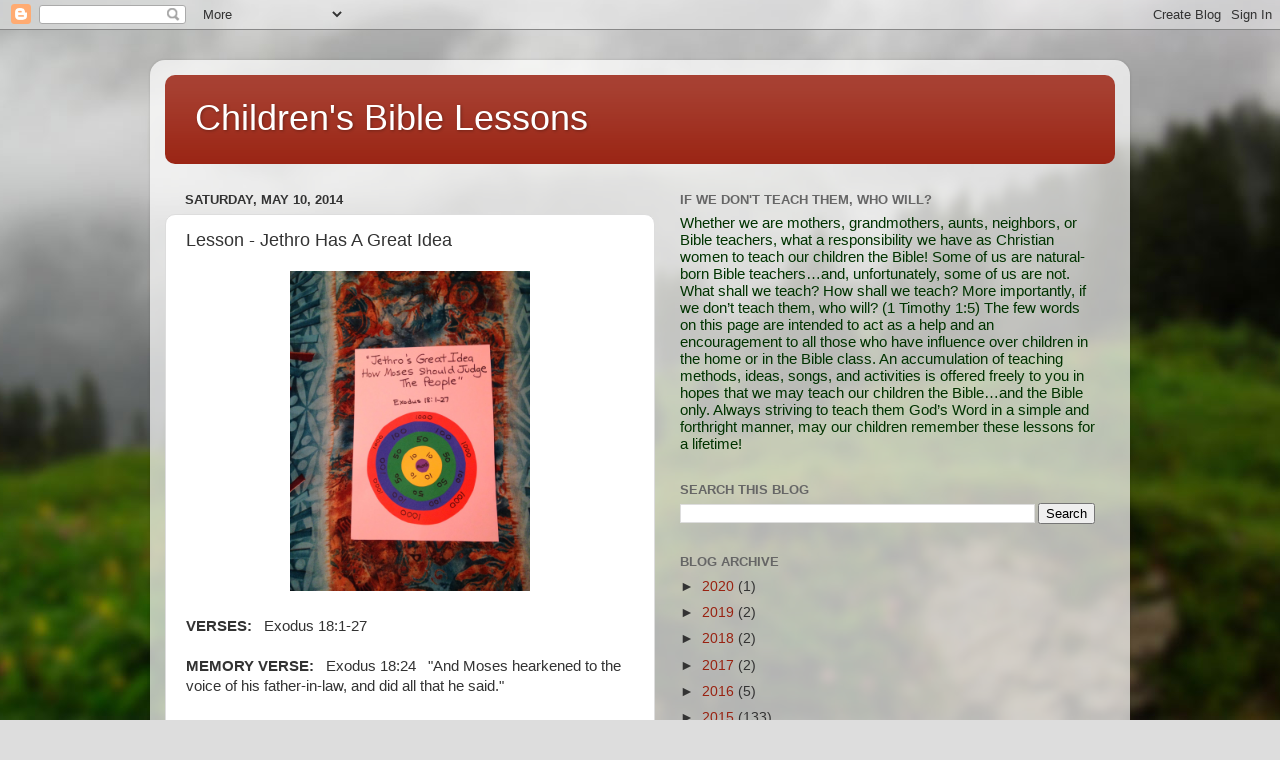

--- FILE ---
content_type: text/html; charset=UTF-8
request_url: http://childrensbiblelessons.blogspot.com/2014/05/jethro-has-great-idea.html
body_size: 15777
content:
<!DOCTYPE html>
<html class='v2' dir='ltr' lang='en'>
<head>
<link href='https://www.blogger.com/static/v1/widgets/335934321-css_bundle_v2.css' rel='stylesheet' type='text/css'/>
<meta content='width=1100' name='viewport'/>
<meta content='text/html; charset=UTF-8' http-equiv='Content-Type'/>
<meta content='blogger' name='generator'/>
<link href='http://childrensbiblelessons.blogspot.com/favicon.ico' rel='icon' type='image/x-icon'/>
<link href='http://childrensbiblelessons.blogspot.com/2014/05/jethro-has-great-idea.html' rel='canonical'/>
<link rel="alternate" type="application/atom+xml" title="Children&#39;s Bible Lessons - Atom" href="http://childrensbiblelessons.blogspot.com/feeds/posts/default" />
<link rel="alternate" type="application/rss+xml" title="Children&#39;s Bible Lessons - RSS" href="http://childrensbiblelessons.blogspot.com/feeds/posts/default?alt=rss" />
<link rel="service.post" type="application/atom+xml" title="Children&#39;s Bible Lessons - Atom" href="https://www.blogger.com/feeds/2206273492639615913/posts/default" />

<link rel="alternate" type="application/atom+xml" title="Children&#39;s Bible Lessons - Atom" href="http://childrensbiblelessons.blogspot.com/feeds/4394987638479554932/comments/default" />
<!--Can't find substitution for tag [blog.ieCssRetrofitLinks]-->
<link href='https://blogger.googleusercontent.com/img/b/R29vZ2xl/AVvXsEjQ7JA7SR8K0LAJj1oDZPgnCLkAqlxSXaXhdAxl5rgjs3kVZOI80onIRQM-ykHpJvhBI216rYpd2379g49q8rU8y3tcLImx-a25aKno9SHZ_yxLf_Alufu8cySnsxpPnW7rAKzHFFKXBXU/s1600/target+1.jpg' rel='image_src'/>
<meta content='http://childrensbiblelessons.blogspot.com/2014/05/jethro-has-great-idea.html' property='og:url'/>
<meta content='Lesson - Jethro Has A Great Idea' property='og:title'/>
<meta content='   VERSES:   Exodus 18:1-27   MEMORY VERSE:   Exodus 18:24   &quot;And Moses hearkened to the voice of his father-in-law, and did all that he sai...' property='og:description'/>
<meta content='https://blogger.googleusercontent.com/img/b/R29vZ2xl/AVvXsEjQ7JA7SR8K0LAJj1oDZPgnCLkAqlxSXaXhdAxl5rgjs3kVZOI80onIRQM-ykHpJvhBI216rYpd2379g49q8rU8y3tcLImx-a25aKno9SHZ_yxLf_Alufu8cySnsxpPnW7rAKzHFFKXBXU/w1200-h630-p-k-no-nu/target+1.jpg' property='og:image'/>
<title>Children's Bible Lessons: Lesson - Jethro Has A Great Idea</title>
<style id='page-skin-1' type='text/css'><!--
/*-----------------------------------------------
Blogger Template Style
Name:     Picture Window
Designer: Blogger
URL:      www.blogger.com
----------------------------------------------- */
/* Content
----------------------------------------------- */
body {
font: normal normal 15px Arial, Tahoma, Helvetica, FreeSans, sans-serif;
color: #333333;
background: #dddddd url(//themes.googleusercontent.com/image?id=1fupio4xM9eVxyr-k5QC5RiCJlYR35r9dXsp63RKsKt64v33poi2MvnjkX_1MULBY8BsT) repeat-x fixed bottom center;
}
html body .region-inner {
min-width: 0;
max-width: 100%;
width: auto;
}
.content-outer {
font-size: 90%;
}
a:link {
text-decoration:none;
color: #992211;
}
a:visited {
text-decoration:none;
color: #771100;
}
a:hover {
text-decoration:underline;
color: #cc4411;
}
.content-outer {
background: transparent url(//www.blogblog.com/1kt/transparent/white80.png) repeat scroll top left;
-moz-border-radius: 15px;
-webkit-border-radius: 15px;
-goog-ms-border-radius: 15px;
border-radius: 15px;
-moz-box-shadow: 0 0 3px rgba(0, 0, 0, .15);
-webkit-box-shadow: 0 0 3px rgba(0, 0, 0, .15);
-goog-ms-box-shadow: 0 0 3px rgba(0, 0, 0, .15);
box-shadow: 0 0 3px rgba(0, 0, 0, .15);
margin: 30px auto;
}
.content-inner {
padding: 15px;
}
/* Header
----------------------------------------------- */
.header-outer {
background: #992211 url(//www.blogblog.com/1kt/transparent/header_gradient_shade.png) repeat-x scroll top left;
_background-image: none;
color: #ffffff;
-moz-border-radius: 10px;
-webkit-border-radius: 10px;
-goog-ms-border-radius: 10px;
border-radius: 10px;
}
.Header img, .Header #header-inner {
-moz-border-radius: 10px;
-webkit-border-radius: 10px;
-goog-ms-border-radius: 10px;
border-radius: 10px;
}
.header-inner .Header .titlewrapper,
.header-inner .Header .descriptionwrapper {
padding-left: 30px;
padding-right: 30px;
}
.Header h1 {
font: normal normal 36px Arial, Tahoma, Helvetica, FreeSans, sans-serif;
text-shadow: 1px 1px 3px rgba(0, 0, 0, 0.3);
}
.Header h1 a {
color: #ffffff;
}
.Header .description {
font-size: 130%;
}
/* Tabs
----------------------------------------------- */
.tabs-inner {
margin: .5em 0 0;
padding: 0;
}
.tabs-inner .section {
margin: 0;
}
.tabs-inner .widget ul {
padding: 0;
background: #f5f5f5 url(//www.blogblog.com/1kt/transparent/tabs_gradient_shade.png) repeat scroll bottom;
-moz-border-radius: 10px;
-webkit-border-radius: 10px;
-goog-ms-border-radius: 10px;
border-radius: 10px;
}
.tabs-inner .widget li {
border: none;
}
.tabs-inner .widget li a {
display: inline-block;
padding: .5em 1em;
margin-right: 0;
color: #992211;
font: normal normal 15px Arial, Tahoma, Helvetica, FreeSans, sans-serif;
-moz-border-radius: 0 0 0 0;
-webkit-border-top-left-radius: 0;
-webkit-border-top-right-radius: 0;
-goog-ms-border-radius: 0 0 0 0;
border-radius: 0 0 0 0;
background: transparent none no-repeat scroll top left;
border-right: 1px solid #cccccc;
}
.tabs-inner .widget li:first-child a {
padding-left: 1.25em;
-moz-border-radius-topleft: 10px;
-moz-border-radius-bottomleft: 10px;
-webkit-border-top-left-radius: 10px;
-webkit-border-bottom-left-radius: 10px;
-goog-ms-border-top-left-radius: 10px;
-goog-ms-border-bottom-left-radius: 10px;
border-top-left-radius: 10px;
border-bottom-left-radius: 10px;
}
.tabs-inner .widget li.selected a,
.tabs-inner .widget li a:hover {
position: relative;
z-index: 1;
background: #ffffff url(//www.blogblog.com/1kt/transparent/tabs_gradient_shade.png) repeat scroll bottom;
color: #000000;
-moz-box-shadow: 0 0 0 rgba(0, 0, 0, .15);
-webkit-box-shadow: 0 0 0 rgba(0, 0, 0, .15);
-goog-ms-box-shadow: 0 0 0 rgba(0, 0, 0, .15);
box-shadow: 0 0 0 rgba(0, 0, 0, .15);
}
/* Headings
----------------------------------------------- */
h2 {
font: bold normal 13px Arial, Tahoma, Helvetica, FreeSans, sans-serif;
text-transform: uppercase;
color: #666666;
margin: .5em 0;
}
/* Main
----------------------------------------------- */
.main-outer {
background: transparent none repeat scroll top center;
-moz-border-radius: 0 0 0 0;
-webkit-border-top-left-radius: 0;
-webkit-border-top-right-radius: 0;
-webkit-border-bottom-left-radius: 0;
-webkit-border-bottom-right-radius: 0;
-goog-ms-border-radius: 0 0 0 0;
border-radius: 0 0 0 0;
-moz-box-shadow: 0 0 0 rgba(0, 0, 0, .15);
-webkit-box-shadow: 0 0 0 rgba(0, 0, 0, .15);
-goog-ms-box-shadow: 0 0 0 rgba(0, 0, 0, .15);
box-shadow: 0 0 0 rgba(0, 0, 0, .15);
}
.main-inner {
padding: 15px 5px 20px;
}
.main-inner .column-center-inner {
padding: 0 0;
}
.main-inner .column-left-inner {
padding-left: 0;
}
.main-inner .column-right-inner {
padding-right: 0;
}
/* Posts
----------------------------------------------- */
h3.post-title {
margin: 0;
font: normal normal 18px Arial, Tahoma, Helvetica, FreeSans, sans-serif;
}
.comments h4 {
margin: 1em 0 0;
font: normal normal 18px Arial, Tahoma, Helvetica, FreeSans, sans-serif;
}
.date-header span {
color: #333333;
}
.post-outer {
background-color: #ffffff;
border: solid 1px #dddddd;
-moz-border-radius: 10px;
-webkit-border-radius: 10px;
border-radius: 10px;
-goog-ms-border-radius: 10px;
padding: 15px 20px;
margin: 0 -20px 20px;
}
.post-body {
line-height: 1.4;
font-size: 110%;
position: relative;
}
.post-header {
margin: 0 0 1.5em;
color: #999999;
line-height: 1.6;
}
.post-footer {
margin: .5em 0 0;
color: #999999;
line-height: 1.6;
}
#blog-pager {
font-size: 140%
}
#comments .comment-author {
padding-top: 1.5em;
border-top: dashed 1px #ccc;
border-top: dashed 1px rgba(128, 128, 128, .5);
background-position: 0 1.5em;
}
#comments .comment-author:first-child {
padding-top: 0;
border-top: none;
}
.avatar-image-container {
margin: .2em 0 0;
}
/* Comments
----------------------------------------------- */
.comments .comments-content .icon.blog-author {
background-repeat: no-repeat;
background-image: url([data-uri]);
}
.comments .comments-content .loadmore a {
border-top: 1px solid #cc4411;
border-bottom: 1px solid #cc4411;
}
.comments .continue {
border-top: 2px solid #cc4411;
}
/* Widgets
----------------------------------------------- */
.widget ul, .widget #ArchiveList ul.flat {
padding: 0;
list-style: none;
}
.widget ul li, .widget #ArchiveList ul.flat li {
border-top: dashed 1px #ccc;
border-top: dashed 1px rgba(128, 128, 128, .5);
}
.widget ul li:first-child, .widget #ArchiveList ul.flat li:first-child {
border-top: none;
}
.widget .post-body ul {
list-style: disc;
}
.widget .post-body ul li {
border: none;
}
/* Footer
----------------------------------------------- */
.footer-outer {
color:#eeeeee;
background: transparent url(https://resources.blogblog.com/blogblog/data/1kt/transparent/black50.png) repeat scroll top left;
-moz-border-radius: 10px 10px 10px 10px;
-webkit-border-top-left-radius: 10px;
-webkit-border-top-right-radius: 10px;
-webkit-border-bottom-left-radius: 10px;
-webkit-border-bottom-right-radius: 10px;
-goog-ms-border-radius: 10px 10px 10px 10px;
border-radius: 10px 10px 10px 10px;
-moz-box-shadow: 0 0 0 rgba(0, 0, 0, .15);
-webkit-box-shadow: 0 0 0 rgba(0, 0, 0, .15);
-goog-ms-box-shadow: 0 0 0 rgba(0, 0, 0, .15);
box-shadow: 0 0 0 rgba(0, 0, 0, .15);
}
.footer-inner {
padding: 10px 5px 20px;
}
.footer-outer a {
color: #ffffdd;
}
.footer-outer a:visited {
color: #cccc99;
}
.footer-outer a:hover {
color: #ffffff;
}
.footer-outer .widget h2 {
color: #bbbbbb;
}
/* Mobile
----------------------------------------------- */
html body.mobile {
height: auto;
}
html body.mobile {
min-height: 480px;
background-size: 100% auto;
}
.mobile .body-fauxcolumn-outer {
background: transparent none repeat scroll top left;
}
html .mobile .mobile-date-outer, html .mobile .blog-pager {
border-bottom: none;
background: transparent none repeat scroll top center;
margin-bottom: 10px;
}
.mobile .date-outer {
background: transparent none repeat scroll top center;
}
.mobile .header-outer, .mobile .main-outer,
.mobile .post-outer, .mobile .footer-outer {
-moz-border-radius: 0;
-webkit-border-radius: 0;
-goog-ms-border-radius: 0;
border-radius: 0;
}
.mobile .content-outer,
.mobile .main-outer,
.mobile .post-outer {
background: inherit;
border: none;
}
.mobile .content-outer {
font-size: 100%;
}
.mobile-link-button {
background-color: #992211;
}
.mobile-link-button a:link, .mobile-link-button a:visited {
color: #ffffff;
}
.mobile-index-contents {
color: #333333;
}
.mobile .tabs-inner .PageList .widget-content {
background: #ffffff url(//www.blogblog.com/1kt/transparent/tabs_gradient_shade.png) repeat scroll bottom;
color: #000000;
}
.mobile .tabs-inner .PageList .widget-content .pagelist-arrow {
border-left: 1px solid #cccccc;
}

--></style>
<style id='template-skin-1' type='text/css'><!--
body {
min-width: 980px;
}
.content-outer, .content-fauxcolumn-outer, .region-inner {
min-width: 980px;
max-width: 980px;
_width: 980px;
}
.main-inner .columns {
padding-left: 0;
padding-right: 460px;
}
.main-inner .fauxcolumn-center-outer {
left: 0;
right: 460px;
/* IE6 does not respect left and right together */
_width: expression(this.parentNode.offsetWidth -
parseInt("0") -
parseInt("460px") + 'px');
}
.main-inner .fauxcolumn-left-outer {
width: 0;
}
.main-inner .fauxcolumn-right-outer {
width: 460px;
}
.main-inner .column-left-outer {
width: 0;
right: 100%;
margin-left: -0;
}
.main-inner .column-right-outer {
width: 460px;
margin-right: -460px;
}
#layout {
min-width: 0;
}
#layout .content-outer {
min-width: 0;
width: 800px;
}
#layout .region-inner {
min-width: 0;
width: auto;
}
body#layout div.add_widget {
padding: 8px;
}
body#layout div.add_widget a {
margin-left: 32px;
}
--></style>
<style>
    body {background-image:url(\/\/themes.googleusercontent.com\/image?id=1fupio4xM9eVxyr-k5QC5RiCJlYR35r9dXsp63RKsKt64v33poi2MvnjkX_1MULBY8BsT);}
    
@media (max-width: 200px) { body {background-image:url(\/\/themes.googleusercontent.com\/image?id=1fupio4xM9eVxyr-k5QC5RiCJlYR35r9dXsp63RKsKt64v33poi2MvnjkX_1MULBY8BsT&options=w200);}}
@media (max-width: 400px) and (min-width: 201px) { body {background-image:url(\/\/themes.googleusercontent.com\/image?id=1fupio4xM9eVxyr-k5QC5RiCJlYR35r9dXsp63RKsKt64v33poi2MvnjkX_1MULBY8BsT&options=w400);}}
@media (max-width: 800px) and (min-width: 401px) { body {background-image:url(\/\/themes.googleusercontent.com\/image?id=1fupio4xM9eVxyr-k5QC5RiCJlYR35r9dXsp63RKsKt64v33poi2MvnjkX_1MULBY8BsT&options=w800);}}
@media (max-width: 1200px) and (min-width: 801px) { body {background-image:url(\/\/themes.googleusercontent.com\/image?id=1fupio4xM9eVxyr-k5QC5RiCJlYR35r9dXsp63RKsKt64v33poi2MvnjkX_1MULBY8BsT&options=w1200);}}
/* Last tag covers anything over one higher than the previous max-size cap. */
@media (min-width: 1201px) { body {background-image:url(\/\/themes.googleusercontent.com\/image?id=1fupio4xM9eVxyr-k5QC5RiCJlYR35r9dXsp63RKsKt64v33poi2MvnjkX_1MULBY8BsT&options=w1600);}}
  </style>
<link href='https://www.blogger.com/dyn-css/authorization.css?targetBlogID=2206273492639615913&amp;zx=a2413110-3399-428f-bb1a-476d2d24fac4' media='none' onload='if(media!=&#39;all&#39;)media=&#39;all&#39;' rel='stylesheet'/><noscript><link href='https://www.blogger.com/dyn-css/authorization.css?targetBlogID=2206273492639615913&amp;zx=a2413110-3399-428f-bb1a-476d2d24fac4' rel='stylesheet'/></noscript>
<meta name='google-adsense-platform-account' content='ca-host-pub-1556223355139109'/>
<meta name='google-adsense-platform-domain' content='blogspot.com'/>

<!-- data-ad-client=ca-pub-8997932905960250 -->

</head>
<body class='loading variant-shade'>
<div class='navbar section' id='navbar' name='Navbar'><div class='widget Navbar' data-version='1' id='Navbar1'><script type="text/javascript">
    function setAttributeOnload(object, attribute, val) {
      if(window.addEventListener) {
        window.addEventListener('load',
          function(){ object[attribute] = val; }, false);
      } else {
        window.attachEvent('onload', function(){ object[attribute] = val; });
      }
    }
  </script>
<div id="navbar-iframe-container"></div>
<script type="text/javascript" src="https://apis.google.com/js/platform.js"></script>
<script type="text/javascript">
      gapi.load("gapi.iframes:gapi.iframes.style.bubble", function() {
        if (gapi.iframes && gapi.iframes.getContext) {
          gapi.iframes.getContext().openChild({
              url: 'https://www.blogger.com/navbar/2206273492639615913?po\x3d4394987638479554932\x26origin\x3dhttp://childrensbiblelessons.blogspot.com',
              where: document.getElementById("navbar-iframe-container"),
              id: "navbar-iframe"
          });
        }
      });
    </script><script type="text/javascript">
(function() {
var script = document.createElement('script');
script.type = 'text/javascript';
script.src = '//pagead2.googlesyndication.com/pagead/js/google_top_exp.js';
var head = document.getElementsByTagName('head')[0];
if (head) {
head.appendChild(script);
}})();
</script>
</div></div>
<div class='body-fauxcolumns'>
<div class='fauxcolumn-outer body-fauxcolumn-outer'>
<div class='cap-top'>
<div class='cap-left'></div>
<div class='cap-right'></div>
</div>
<div class='fauxborder-left'>
<div class='fauxborder-right'></div>
<div class='fauxcolumn-inner'>
</div>
</div>
<div class='cap-bottom'>
<div class='cap-left'></div>
<div class='cap-right'></div>
</div>
</div>
</div>
<div class='content'>
<div class='content-fauxcolumns'>
<div class='fauxcolumn-outer content-fauxcolumn-outer'>
<div class='cap-top'>
<div class='cap-left'></div>
<div class='cap-right'></div>
</div>
<div class='fauxborder-left'>
<div class='fauxborder-right'></div>
<div class='fauxcolumn-inner'>
</div>
</div>
<div class='cap-bottom'>
<div class='cap-left'></div>
<div class='cap-right'></div>
</div>
</div>
</div>
<div class='content-outer'>
<div class='content-cap-top cap-top'>
<div class='cap-left'></div>
<div class='cap-right'></div>
</div>
<div class='fauxborder-left content-fauxborder-left'>
<div class='fauxborder-right content-fauxborder-right'></div>
<div class='content-inner'>
<header>
<div class='header-outer'>
<div class='header-cap-top cap-top'>
<div class='cap-left'></div>
<div class='cap-right'></div>
</div>
<div class='fauxborder-left header-fauxborder-left'>
<div class='fauxborder-right header-fauxborder-right'></div>
<div class='region-inner header-inner'>
<div class='header section' id='header' name='Header'><div class='widget Header' data-version='1' id='Header1'>
<div id='header-inner'>
<div class='titlewrapper'>
<h1 class='title'>
<a href='http://childrensbiblelessons.blogspot.com/'>
Children's Bible Lessons
</a>
</h1>
</div>
<div class='descriptionwrapper'>
<p class='description'><span>
</span></p>
</div>
</div>
</div></div>
</div>
</div>
<div class='header-cap-bottom cap-bottom'>
<div class='cap-left'></div>
<div class='cap-right'></div>
</div>
</div>
</header>
<div class='tabs-outer'>
<div class='tabs-cap-top cap-top'>
<div class='cap-left'></div>
<div class='cap-right'></div>
</div>
<div class='fauxborder-left tabs-fauxborder-left'>
<div class='fauxborder-right tabs-fauxborder-right'></div>
<div class='region-inner tabs-inner'>
<div class='tabs no-items section' id='crosscol' name='Cross-Column'></div>
<div class='tabs no-items section' id='crosscol-overflow' name='Cross-Column 2'></div>
</div>
</div>
<div class='tabs-cap-bottom cap-bottom'>
<div class='cap-left'></div>
<div class='cap-right'></div>
</div>
</div>
<div class='main-outer'>
<div class='main-cap-top cap-top'>
<div class='cap-left'></div>
<div class='cap-right'></div>
</div>
<div class='fauxborder-left main-fauxborder-left'>
<div class='fauxborder-right main-fauxborder-right'></div>
<div class='region-inner main-inner'>
<div class='columns fauxcolumns'>
<div class='fauxcolumn-outer fauxcolumn-center-outer'>
<div class='cap-top'>
<div class='cap-left'></div>
<div class='cap-right'></div>
</div>
<div class='fauxborder-left'>
<div class='fauxborder-right'></div>
<div class='fauxcolumn-inner'>
</div>
</div>
<div class='cap-bottom'>
<div class='cap-left'></div>
<div class='cap-right'></div>
</div>
</div>
<div class='fauxcolumn-outer fauxcolumn-left-outer'>
<div class='cap-top'>
<div class='cap-left'></div>
<div class='cap-right'></div>
</div>
<div class='fauxborder-left'>
<div class='fauxborder-right'></div>
<div class='fauxcolumn-inner'>
</div>
</div>
<div class='cap-bottom'>
<div class='cap-left'></div>
<div class='cap-right'></div>
</div>
</div>
<div class='fauxcolumn-outer fauxcolumn-right-outer'>
<div class='cap-top'>
<div class='cap-left'></div>
<div class='cap-right'></div>
</div>
<div class='fauxborder-left'>
<div class='fauxborder-right'></div>
<div class='fauxcolumn-inner'>
</div>
</div>
<div class='cap-bottom'>
<div class='cap-left'></div>
<div class='cap-right'></div>
</div>
</div>
<!-- corrects IE6 width calculation -->
<div class='columns-inner'>
<div class='column-center-outer'>
<div class='column-center-inner'>
<div class='main section' id='main' name='Main'><div class='widget Blog' data-version='1' id='Blog1'>
<div class='blog-posts hfeed'>

          <div class="date-outer">
        
<h2 class='date-header'><span>Saturday, May 10, 2014</span></h2>

          <div class="date-posts">
        
<div class='post-outer'>
<div class='post hentry uncustomized-post-template' itemprop='blogPost' itemscope='itemscope' itemtype='http://schema.org/BlogPosting'>
<meta content='https://blogger.googleusercontent.com/img/b/R29vZ2xl/AVvXsEjQ7JA7SR8K0LAJj1oDZPgnCLkAqlxSXaXhdAxl5rgjs3kVZOI80onIRQM-ykHpJvhBI216rYpd2379g49q8rU8y3tcLImx-a25aKno9SHZ_yxLf_Alufu8cySnsxpPnW7rAKzHFFKXBXU/s1600/target+1.jpg' itemprop='image_url'/>
<meta content='2206273492639615913' itemprop='blogId'/>
<meta content='4394987638479554932' itemprop='postId'/>
<a name='4394987638479554932'></a>
<h3 class='post-title entry-title' itemprop='name'>
Lesson - Jethro Has A Great Idea
</h3>
<div class='post-header'>
<div class='post-header-line-1'></div>
</div>
<div class='post-body entry-content' id='post-body-4394987638479554932' itemprop='description articleBody'>
<div class="separator" style="clear: both; text-align: center;">
<a href="https://blogger.googleusercontent.com/img/b/R29vZ2xl/AVvXsEjQ7JA7SR8K0LAJj1oDZPgnCLkAqlxSXaXhdAxl5rgjs3kVZOI80onIRQM-ykHpJvhBI216rYpd2379g49q8rU8y3tcLImx-a25aKno9SHZ_yxLf_Alufu8cySnsxpPnW7rAKzHFFKXBXU/s1600/target+1.jpg" imageanchor="1" style="margin-left: 1em; margin-right: 1em;"><img border="0" height="320" src="https://blogger.googleusercontent.com/img/b/R29vZ2xl/AVvXsEjQ7JA7SR8K0LAJj1oDZPgnCLkAqlxSXaXhdAxl5rgjs3kVZOI80onIRQM-ykHpJvhBI216rYpd2379g49q8rU8y3tcLImx-a25aKno9SHZ_yxLf_Alufu8cySnsxpPnW7rAKzHFFKXBXU/s1600/target+1.jpg" width="240" /></a></div>
<br />
<span style="font-family: Arial, Helvetica, sans-serif;"><b>VERSES: &nbsp; </b>Exodus 18:1-27</span><br />
<span style="font-family: Arial, Helvetica, sans-serif;"><b><br /></b></span>
<span style="font-family: Arial, Helvetica, sans-serif;"><b>MEMORY VERSE: &nbsp; </b>Exodus 18:24 &nbsp; "And Moses hearkened to the voice of his father-in-law, and did all that he said."</span><br />
<span style="font-family: Arial, Helvetica, sans-serif;"><b><br /></b></span>
<span style="font-family: Arial, Helvetica, sans-serif;"><b>BOOK TO REMEMBER: &nbsp; </b>Review all 39 books of the Old testament until everyone knows them. Reviewing is a good way of remembering.</span><br />
<span style="font-family: Arial, Helvetica, sans-serif;"><b><br /></b></span>
<span style="font-family: Arial, Helvetica, sans-serif;"><b>PRAYER:</b>&nbsp; &nbsp;Thank God for our families and the help that they give us.</span><br />
<span style="font-family: Arial, Helvetica, sans-serif;"><b><br /></b></span>
<span style="font-family: Arial, Helvetica, sans-serif;"><b>SPECIAL SONG: &nbsp; </b>Jesus Loves Me (see <i>February - Songs We Sing In Bible Class #2</i> on this blog).</span><br />
<span style="font-family: Arial, Helvetica, sans-serif;"><b><br /></b></span>
<span style="font-family: Arial, Helvetica, sans-serif;"><b>VISUAL AID: &nbsp; </b>Bible map and&nbsp;TV Box (see <i>February - Visual Aid #1 </i>on this blog for instructions).</span><br />
<span style="font-family: Arial, Helvetica, sans-serif;"><b><br /></b></span>
<span style="font-family: Arial, Helvetica, sans-serif;"><b>LESSON POINTS:</b></span><br />
<ul>
<li><span style="font-family: Arial, Helvetica, sans-serif;">Remember when Moses ran away to Midian after he had killed the Egyptian who was hurting one of God's people? He had run south towards this area right here on the map. (Point to area). He had found a job taking care of sheep for a man who was a priest named Jethro. Moses had married one of Jethro's daughters named Zipporah and they had two sons named Gershom and Eliezer. Moses had sent his wife and two children back to Jethro for a time and Jethro had heard about all the good things that God had done for Moses and for Israel and how the LORD had delivered Israel from the hands of Pharaoh.&nbsp;</span></li>
<li><span style="font-family: Arial, Helvetica, sans-serif;">Jethro had sent word to Moses telling him that he, Zipporah, Gershom and Eliezer were going to come for a visit and had camped at the mountain of God. When Moses heard that, he went out to meet his father-in-law, he was happy to see him and took him back to his tent and told him all that God had done to Pharaoh and the Egyptians and everything that had happened to them. Jethro was happy for everything good that had come to the Israelites and said that now he knew that the LORD God was greater than all the little gods. So Jethro offered a burnt offering to God. Afterwards, Aaron and all the elders or leaders of the people went to eat a meal with Moses and Jethro.</span></li>
<li><span style="font-family: Arial, Helvetica, sans-serif;">The next day, the children of Israel came to Moses with questions and problems and, like he had been doing, Moses helped the people all day from morning to evening.Iin fact, there was always a long line of people needing Moses' help with their problems. Jethro watched and saw what Moses was doing all day and asked him why Moses sat all by himself while the people waited to talk to him. Moses said that the people come to me to ask an answer from God when they have a problem and I make them know the commandments of the LORD.</span></li>
<li><span style="font-family: Arial, Helvetica, sans-serif;">Jethro suggested that the way Moses was judging the people was not a good way. He said that Moses would wear himself out, that it was too much for him, and he couldn't do it alone. He told Moses to listen to him and God would be with him. Jethro went on to say that Moses should tell God their problems, but that he should teach the people the laws and commands of God and how they should walk and the work they should do. He said that Moses should search and find capable, trustworthy persons who respect God, men of truth and honesty. Jethro's idea was to set these men over different numbers of people in groups of 1000s, 100s, 50s and 10s. By teaching these men God's laws and setting them over groups of people, then only the bigger problems would be decided by Moses after he consulted God. This would be much easier on Moses.&nbsp;</span></li>
<li><span style="font-family: Arial, Helvetica, sans-serif;">Moses listened to all that his father-in-law, Jethro, had said and then Moses did what Jethro had said. Jethro's visit came to a close and &nbsp;he went back to his own home.</span></li>
</ul>
<div>
<span style="font-family: Arial, Helvetica, sans-serif;">"Older Student" Tips:</span></div>
<div>
<ul>
<li><span style="font-family: Arial, Helvetica, sans-serif;">Take a look at the distance from Rephidim and Mt. Horeb. Both places are fairly close to each other. Mt. Horeb is where &nbsp;is where the water came from the rock that Moses struck. Rephidim is where the Amalekites from last time fought the Israelites.&nbsp;</span></li>
<li><span style="font-family: Arial, Helvetica, sans-serif;">Why was Jethro's idea a good idea? It was easier on Moses' health and he would be judging the people from morning til evening every single day.</span></li>
</ul>
</div>
<div class="separator" style="clear: both; text-align: center;">
<a href="https://blogger.googleusercontent.com/img/b/R29vZ2xl/AVvXsEhe_D5lqqiak8IGihaiENWNlqmXfEtDAuOpiDJ8-zSe-z9zdkJm6ZLbO01276BpOKn709FWSnrkOfTFIN90eN-cYnSpIMSTydJnRAbmaY-dxl2ACEyjxm-QJg1lN9bJwMikSKv1u0dEf80/s1600/target+2.jpg" imageanchor="1" style="margin-left: 1em; margin-right: 1em;"><img border="0" height="320" src="https://blogger.googleusercontent.com/img/b/R29vZ2xl/AVvXsEhe_D5lqqiak8IGihaiENWNlqmXfEtDAuOpiDJ8-zSe-z9zdkJm6ZLbO01276BpOKn709FWSnrkOfTFIN90eN-cYnSpIMSTydJnRAbmaY-dxl2ACEyjxm-QJg1lN9bJwMikSKv1u0dEf80/s1600/target+2.jpg" width="240" /></a></div>
<span style="font-family: Arial, Helvetica, sans-serif;"><b>ACTIVITY: &nbsp; </b>1000's - 100's - 50's - 10's</span><br />
<span style="font-family: Arial, Helvetica, sans-serif;">Materials needed: &nbsp;On 9" x 12" piece of construction paper, five other smaller different colors of construction paper, stencils of different sized nestled circles, a pencil, scissors, and crayons.</span><br />
<br />
<ol>
<li><span style="font-family: Arial, Helvetica, sans-serif;">Pass out the piece of 9" x 12" paper. This is the background.</span></li>
<li><span style="font-family: Arial, Helvetica, sans-serif;">Turning the background portrait-style, leave a margin of 3 or 4 inches at the top of the paper before gluing the circles down. This will be where the title is written.</span></li>
<li><span style="font-family: Arial, Helvetica, sans-serif;">The students will trace five different sized circles that fit into each other. I went through my kitchen, found bowls and lids and traced each circle with a pencil on a different color of paper.</span></li>
<li><span style="font-family: Arial, Helvetica, sans-serif;">Cut out the circles.</span></li>
<li><span style="font-family: Arial, Helvetica, sans-serif;">Glue the circles onto the background, beginning with the largest circle.</span></li>
<li><span style="font-family: Arial, Helvetica, sans-serif;">Write "1000" around the largest circle. (I used orange.)</span></li>
<li><span style="font-family: Arial, Helvetica, sans-serif;">Write "100" around the next smallest circle. (I used blue.)</span></li>
<li><span style="font-family: Arial, Helvetica, sans-serif;">Write "50" around the next smallest circle. (I used green.)</span></li>
<li><span style="font-family: Arial, Helvetica, sans-serif;">Write "10" around the next smallest circle. (I used green.)</span></li>
<li><span style="font-family: Arial, Helvetica, sans-serif;">Write "Moses" on the smallest circle. (I used purple.)</span></li>
<li><span style="font-family: Arial, Helvetica, sans-serif;">Write "Jethro's Great Idea How Moses should Judge The People" and "Exodus 18:1-27" at the top of the paper.</span></li>
<li><span style="font-family: Arial, Helvetica, sans-serif;">The circles represent the number of people that were judged by a capable man. Moses was in the center because he judged the more difficult problems of the people.</span></li>
</ol>
<div style='clear: both;'></div>
</div>
<div class='post-footer'>
<div class='post-footer-line post-footer-line-1'>
<span class='post-author vcard'>
Posted by
<span class='fn' itemprop='author' itemscope='itemscope' itemtype='http://schema.org/Person'>
<meta content='https://www.blogger.com/profile/12593113287668112108' itemprop='url'/>
<a class='g-profile' href='https://www.blogger.com/profile/12593113287668112108' rel='author' title='author profile'>
<span itemprop='name'>R Wooten</span>
</a>
</span>
</span>
<span class='post-timestamp'>
at
<meta content='http://childrensbiblelessons.blogspot.com/2014/05/jethro-has-great-idea.html' itemprop='url'/>
<a class='timestamp-link' href='http://childrensbiblelessons.blogspot.com/2014/05/jethro-has-great-idea.html' rel='bookmark' title='permanent link'><abbr class='published' itemprop='datePublished' title='2014-05-10T06:23:00-07:00'>6:23&#8239;AM</abbr></a>
</span>
<span class='post-comment-link'>
</span>
<span class='post-icons'>
<span class='item-control blog-admin pid-101820081'>
<a href='https://www.blogger.com/post-edit.g?blogID=2206273492639615913&postID=4394987638479554932&from=pencil' title='Edit Post'>
<img alt='' class='icon-action' height='18' src='https://resources.blogblog.com/img/icon18_edit_allbkg.gif' width='18'/>
</a>
</span>
</span>
<div class='post-share-buttons goog-inline-block'>
<a class='goog-inline-block share-button sb-email' href='https://www.blogger.com/share-post.g?blogID=2206273492639615913&postID=4394987638479554932&target=email' target='_blank' title='Email This'><span class='share-button-link-text'>Email This</span></a><a class='goog-inline-block share-button sb-blog' href='https://www.blogger.com/share-post.g?blogID=2206273492639615913&postID=4394987638479554932&target=blog' onclick='window.open(this.href, "_blank", "height=270,width=475"); return false;' target='_blank' title='BlogThis!'><span class='share-button-link-text'>BlogThis!</span></a><a class='goog-inline-block share-button sb-twitter' href='https://www.blogger.com/share-post.g?blogID=2206273492639615913&postID=4394987638479554932&target=twitter' target='_blank' title='Share to X'><span class='share-button-link-text'>Share to X</span></a><a class='goog-inline-block share-button sb-facebook' href='https://www.blogger.com/share-post.g?blogID=2206273492639615913&postID=4394987638479554932&target=facebook' onclick='window.open(this.href, "_blank", "height=430,width=640"); return false;' target='_blank' title='Share to Facebook'><span class='share-button-link-text'>Share to Facebook</span></a><a class='goog-inline-block share-button sb-pinterest' href='https://www.blogger.com/share-post.g?blogID=2206273492639615913&postID=4394987638479554932&target=pinterest' target='_blank' title='Share to Pinterest'><span class='share-button-link-text'>Share to Pinterest</span></a>
</div>
</div>
<div class='post-footer-line post-footer-line-2'>
<span class='post-labels'>
</span>
</div>
<div class='post-footer-line post-footer-line-3'>
<span class='post-location'>
</span>
</div>
</div>
</div>
<div class='comments' id='comments'>
<a name='comments'></a>
</div>
</div>

        </div></div>
      
</div>
<div class='blog-pager' id='blog-pager'>
<span id='blog-pager-newer-link'>
<a class='blog-pager-newer-link' href='http://childrensbiblelessons.blogspot.com/2014/05/words-of-encouragement-along-way-3.html' id='Blog1_blog-pager-newer-link' title='Newer Post'>Newer Post</a>
</span>
<span id='blog-pager-older-link'>
<a class='blog-pager-older-link' href='http://childrensbiblelessons.blogspot.com/2014/05/lesson-moses-heavy-hands.html' id='Blog1_blog-pager-older-link' title='Older Post'>Older Post</a>
</span>
<a class='home-link' href='http://childrensbiblelessons.blogspot.com/'>Home</a>
</div>
<div class='clear'></div>
<div class='post-feeds'>
</div>
</div></div>
</div>
</div>
<div class='column-left-outer'>
<div class='column-left-inner'>
<aside>
</aside>
</div>
</div>
<div class='column-right-outer'>
<div class='column-right-inner'>
<aside>
<div class='sidebar section' id='sidebar-right-1'><div class='widget Text' data-version='1' id='Text1'>
<h2 class='title'>If We Don't Teach Them, Who Will?</h2>
<div class='widget-content'>
<div style="LINE-HEIGHT: normal;font-size:15px;color:#333333;" class="MsoBodyText"  ><span style="color:#003300;"><span style="font-family:Arial, Helvetica, sans-serif;">Whether we are mothers, grandmothers, aunts, neighbors, or Bible teachers, what a responsibility we have as Christian women to teach our children the Bible! </span><span style="font-family:Arial, Helvetica, sans-serif;">Some of us are natural-born Bible teachers&#8230;</span><span style="font-family:Arial, Helvetica, sans-serif;">and, unfortunately, some of us are not. </span><span style="font-family:Arial, Helvetica, sans-serif;">What shall we teach? How shall we teach? </span><span style="font-family:Arial, Helvetica, sans-serif;">More importantly, if we don&#8217;t teach them, who will? (1 Timothy 1:5) </span><span style="LINE-HEIGHT: normal;font-family:Arial, Helvetica, sans-serif;font-size:100%;"  >The few words on this page are intended to act as a help and an encouragement to all those who have influence </span><span style="LINE-HEIGHT: normal;font-family:Arial, Helvetica, sans-serif;font-size:100%;"  >over children in the home or in the Bible class. </span><span style="LINE-HEIGHT: normal;font-family:Arial, Helvetica, sans-serif;font-size:100%;"  >An accumulation of teaching methods, ideas, songs, and activities is offered freely to you in hopes that we may teach our children the Bible&#8230;and the Bible only.</span><span style="LINE-HEIGHT: normal;font-family:Arial, Helvetica, sans-serif;font-size:100%;"  > </span><span style="LINE-HEIGHT: normal;font-family:Arial, Helvetica, sans-serif;font-size:100%;"  >Always striving to teach them God&#8217;s Word in a simple and forthright manner, may our children remember these lessons for a lifetime!</span></span></div>
</div>
<div class='clear'></div>
</div><div class='widget BlogSearch' data-version='1' id='BlogSearch1'>
<h2 class='title'>Search This Blog</h2>
<div class='widget-content'>
<div id='BlogSearch1_form'>
<form action='http://childrensbiblelessons.blogspot.com/search' class='gsc-search-box' target='_top'>
<table cellpadding='0' cellspacing='0' class='gsc-search-box'>
<tbody>
<tr>
<td class='gsc-input'>
<input autocomplete='off' class='gsc-input' name='q' size='10' title='search' type='text' value=''/>
</td>
<td class='gsc-search-button'>
<input class='gsc-search-button' title='search' type='submit' value='Search'/>
</td>
</tr>
</tbody>
</table>
</form>
</div>
</div>
<div class='clear'></div>
</div><div class='widget BlogArchive' data-version='1' id='BlogArchive1'>
<h2>Blog Archive</h2>
<div class='widget-content'>
<div id='ArchiveList'>
<div id='BlogArchive1_ArchiveList'>
<ul class='hierarchy'>
<li class='archivedate collapsed'>
<a class='toggle' href='javascript:void(0)'>
<span class='zippy'>

        &#9658;&#160;
      
</span>
</a>
<a class='post-count-link' href='http://childrensbiblelessons.blogspot.com/2020/'>
2020
</a>
<span class='post-count' dir='ltr'>(1)</span>
<ul class='hierarchy'>
<li class='archivedate collapsed'>
<a class='toggle' href='javascript:void(0)'>
<span class='zippy'>

        &#9658;&#160;
      
</span>
</a>
<a class='post-count-link' href='http://childrensbiblelessons.blogspot.com/2020/12/'>
December
</a>
<span class='post-count' dir='ltr'>(1)</span>
</li>
</ul>
</li>
</ul>
<ul class='hierarchy'>
<li class='archivedate collapsed'>
<a class='toggle' href='javascript:void(0)'>
<span class='zippy'>

        &#9658;&#160;
      
</span>
</a>
<a class='post-count-link' href='http://childrensbiblelessons.blogspot.com/2019/'>
2019
</a>
<span class='post-count' dir='ltr'>(2)</span>
<ul class='hierarchy'>
<li class='archivedate collapsed'>
<a class='toggle' href='javascript:void(0)'>
<span class='zippy'>

        &#9658;&#160;
      
</span>
</a>
<a class='post-count-link' href='http://childrensbiblelessons.blogspot.com/2019/01/'>
January
</a>
<span class='post-count' dir='ltr'>(2)</span>
</li>
</ul>
</li>
</ul>
<ul class='hierarchy'>
<li class='archivedate collapsed'>
<a class='toggle' href='javascript:void(0)'>
<span class='zippy'>

        &#9658;&#160;
      
</span>
</a>
<a class='post-count-link' href='http://childrensbiblelessons.blogspot.com/2018/'>
2018
</a>
<span class='post-count' dir='ltr'>(2)</span>
<ul class='hierarchy'>
<li class='archivedate collapsed'>
<a class='toggle' href='javascript:void(0)'>
<span class='zippy'>

        &#9658;&#160;
      
</span>
</a>
<a class='post-count-link' href='http://childrensbiblelessons.blogspot.com/2018/12/'>
December
</a>
<span class='post-count' dir='ltr'>(2)</span>
</li>
</ul>
</li>
</ul>
<ul class='hierarchy'>
<li class='archivedate collapsed'>
<a class='toggle' href='javascript:void(0)'>
<span class='zippy'>

        &#9658;&#160;
      
</span>
</a>
<a class='post-count-link' href='http://childrensbiblelessons.blogspot.com/2017/'>
2017
</a>
<span class='post-count' dir='ltr'>(2)</span>
<ul class='hierarchy'>
<li class='archivedate collapsed'>
<a class='toggle' href='javascript:void(0)'>
<span class='zippy'>

        &#9658;&#160;
      
</span>
</a>
<a class='post-count-link' href='http://childrensbiblelessons.blogspot.com/2017/04/'>
April
</a>
<span class='post-count' dir='ltr'>(1)</span>
</li>
</ul>
<ul class='hierarchy'>
<li class='archivedate collapsed'>
<a class='toggle' href='javascript:void(0)'>
<span class='zippy'>

        &#9658;&#160;
      
</span>
</a>
<a class='post-count-link' href='http://childrensbiblelessons.blogspot.com/2017/02/'>
February
</a>
<span class='post-count' dir='ltr'>(1)</span>
</li>
</ul>
</li>
</ul>
<ul class='hierarchy'>
<li class='archivedate collapsed'>
<a class='toggle' href='javascript:void(0)'>
<span class='zippy'>

        &#9658;&#160;
      
</span>
</a>
<a class='post-count-link' href='http://childrensbiblelessons.blogspot.com/2016/'>
2016
</a>
<span class='post-count' dir='ltr'>(5)</span>
<ul class='hierarchy'>
<li class='archivedate collapsed'>
<a class='toggle' href='javascript:void(0)'>
<span class='zippy'>

        &#9658;&#160;
      
</span>
</a>
<a class='post-count-link' href='http://childrensbiblelessons.blogspot.com/2016/05/'>
May
</a>
<span class='post-count' dir='ltr'>(1)</span>
</li>
</ul>
<ul class='hierarchy'>
<li class='archivedate collapsed'>
<a class='toggle' href='javascript:void(0)'>
<span class='zippy'>

        &#9658;&#160;
      
</span>
</a>
<a class='post-count-link' href='http://childrensbiblelessons.blogspot.com/2016/04/'>
April
</a>
<span class='post-count' dir='ltr'>(1)</span>
</li>
</ul>
<ul class='hierarchy'>
<li class='archivedate collapsed'>
<a class='toggle' href='javascript:void(0)'>
<span class='zippy'>

        &#9658;&#160;
      
</span>
</a>
<a class='post-count-link' href='http://childrensbiblelessons.blogspot.com/2016/02/'>
February
</a>
<span class='post-count' dir='ltr'>(1)</span>
</li>
</ul>
<ul class='hierarchy'>
<li class='archivedate collapsed'>
<a class='toggle' href='javascript:void(0)'>
<span class='zippy'>

        &#9658;&#160;
      
</span>
</a>
<a class='post-count-link' href='http://childrensbiblelessons.blogspot.com/2016/01/'>
January
</a>
<span class='post-count' dir='ltr'>(2)</span>
</li>
</ul>
</li>
</ul>
<ul class='hierarchy'>
<li class='archivedate collapsed'>
<a class='toggle' href='javascript:void(0)'>
<span class='zippy'>

        &#9658;&#160;
      
</span>
</a>
<a class='post-count-link' href='http://childrensbiblelessons.blogspot.com/2015/'>
2015
</a>
<span class='post-count' dir='ltr'>(133)</span>
<ul class='hierarchy'>
<li class='archivedate collapsed'>
<a class='toggle' href='javascript:void(0)'>
<span class='zippy'>

        &#9658;&#160;
      
</span>
</a>
<a class='post-count-link' href='http://childrensbiblelessons.blogspot.com/2015/12/'>
December
</a>
<span class='post-count' dir='ltr'>(1)</span>
</li>
</ul>
<ul class='hierarchy'>
<li class='archivedate collapsed'>
<a class='toggle' href='javascript:void(0)'>
<span class='zippy'>

        &#9658;&#160;
      
</span>
</a>
<a class='post-count-link' href='http://childrensbiblelessons.blogspot.com/2015/11/'>
November
</a>
<span class='post-count' dir='ltr'>(2)</span>
</li>
</ul>
<ul class='hierarchy'>
<li class='archivedate collapsed'>
<a class='toggle' href='javascript:void(0)'>
<span class='zippy'>

        &#9658;&#160;
      
</span>
</a>
<a class='post-count-link' href='http://childrensbiblelessons.blogspot.com/2015/10/'>
October
</a>
<span class='post-count' dir='ltr'>(4)</span>
</li>
</ul>
<ul class='hierarchy'>
<li class='archivedate collapsed'>
<a class='toggle' href='javascript:void(0)'>
<span class='zippy'>

        &#9658;&#160;
      
</span>
</a>
<a class='post-count-link' href='http://childrensbiblelessons.blogspot.com/2015/09/'>
September
</a>
<span class='post-count' dir='ltr'>(7)</span>
</li>
</ul>
<ul class='hierarchy'>
<li class='archivedate collapsed'>
<a class='toggle' href='javascript:void(0)'>
<span class='zippy'>

        &#9658;&#160;
      
</span>
</a>
<a class='post-count-link' href='http://childrensbiblelessons.blogspot.com/2015/08/'>
August
</a>
<span class='post-count' dir='ltr'>(8)</span>
</li>
</ul>
<ul class='hierarchy'>
<li class='archivedate collapsed'>
<a class='toggle' href='javascript:void(0)'>
<span class='zippy'>

        &#9658;&#160;
      
</span>
</a>
<a class='post-count-link' href='http://childrensbiblelessons.blogspot.com/2015/07/'>
July
</a>
<span class='post-count' dir='ltr'>(7)</span>
</li>
</ul>
<ul class='hierarchy'>
<li class='archivedate collapsed'>
<a class='toggle' href='javascript:void(0)'>
<span class='zippy'>

        &#9658;&#160;
      
</span>
</a>
<a class='post-count-link' href='http://childrensbiblelessons.blogspot.com/2015/06/'>
June
</a>
<span class='post-count' dir='ltr'>(12)</span>
</li>
</ul>
<ul class='hierarchy'>
<li class='archivedate collapsed'>
<a class='toggle' href='javascript:void(0)'>
<span class='zippy'>

        &#9658;&#160;
      
</span>
</a>
<a class='post-count-link' href='http://childrensbiblelessons.blogspot.com/2015/05/'>
May
</a>
<span class='post-count' dir='ltr'>(16)</span>
</li>
</ul>
<ul class='hierarchy'>
<li class='archivedate collapsed'>
<a class='toggle' href='javascript:void(0)'>
<span class='zippy'>

        &#9658;&#160;
      
</span>
</a>
<a class='post-count-link' href='http://childrensbiblelessons.blogspot.com/2015/04/'>
April
</a>
<span class='post-count' dir='ltr'>(16)</span>
</li>
</ul>
<ul class='hierarchy'>
<li class='archivedate collapsed'>
<a class='toggle' href='javascript:void(0)'>
<span class='zippy'>

        &#9658;&#160;
      
</span>
</a>
<a class='post-count-link' href='http://childrensbiblelessons.blogspot.com/2015/03/'>
March
</a>
<span class='post-count' dir='ltr'>(22)</span>
</li>
</ul>
<ul class='hierarchy'>
<li class='archivedate collapsed'>
<a class='toggle' href='javascript:void(0)'>
<span class='zippy'>

        &#9658;&#160;
      
</span>
</a>
<a class='post-count-link' href='http://childrensbiblelessons.blogspot.com/2015/02/'>
February
</a>
<span class='post-count' dir='ltr'>(19)</span>
</li>
</ul>
<ul class='hierarchy'>
<li class='archivedate collapsed'>
<a class='toggle' href='javascript:void(0)'>
<span class='zippy'>

        &#9658;&#160;
      
</span>
</a>
<a class='post-count-link' href='http://childrensbiblelessons.blogspot.com/2015/01/'>
January
</a>
<span class='post-count' dir='ltr'>(19)</span>
</li>
</ul>
</li>
</ul>
<ul class='hierarchy'>
<li class='archivedate expanded'>
<a class='toggle' href='javascript:void(0)'>
<span class='zippy toggle-open'>

        &#9660;&#160;
      
</span>
</a>
<a class='post-count-link' href='http://childrensbiblelessons.blogspot.com/2014/'>
2014
</a>
<span class='post-count' dir='ltr'>(302)</span>
<ul class='hierarchy'>
<li class='archivedate collapsed'>
<a class='toggle' href='javascript:void(0)'>
<span class='zippy'>

        &#9658;&#160;
      
</span>
</a>
<a class='post-count-link' href='http://childrensbiblelessons.blogspot.com/2014/12/'>
December
</a>
<span class='post-count' dir='ltr'>(16)</span>
</li>
</ul>
<ul class='hierarchy'>
<li class='archivedate collapsed'>
<a class='toggle' href='javascript:void(0)'>
<span class='zippy'>

        &#9658;&#160;
      
</span>
</a>
<a class='post-count-link' href='http://childrensbiblelessons.blogspot.com/2014/11/'>
November
</a>
<span class='post-count' dir='ltr'>(25)</span>
</li>
</ul>
<ul class='hierarchy'>
<li class='archivedate collapsed'>
<a class='toggle' href='javascript:void(0)'>
<span class='zippy'>

        &#9658;&#160;
      
</span>
</a>
<a class='post-count-link' href='http://childrensbiblelessons.blogspot.com/2014/10/'>
October
</a>
<span class='post-count' dir='ltr'>(31)</span>
</li>
</ul>
<ul class='hierarchy'>
<li class='archivedate collapsed'>
<a class='toggle' href='javascript:void(0)'>
<span class='zippy'>

        &#9658;&#160;
      
</span>
</a>
<a class='post-count-link' href='http://childrensbiblelessons.blogspot.com/2014/09/'>
September
</a>
<span class='post-count' dir='ltr'>(30)</span>
</li>
</ul>
<ul class='hierarchy'>
<li class='archivedate collapsed'>
<a class='toggle' href='javascript:void(0)'>
<span class='zippy'>

        &#9658;&#160;
      
</span>
</a>
<a class='post-count-link' href='http://childrensbiblelessons.blogspot.com/2014/08/'>
August
</a>
<span class='post-count' dir='ltr'>(31)</span>
</li>
</ul>
<ul class='hierarchy'>
<li class='archivedate collapsed'>
<a class='toggle' href='javascript:void(0)'>
<span class='zippy'>

        &#9658;&#160;
      
</span>
</a>
<a class='post-count-link' href='http://childrensbiblelessons.blogspot.com/2014/07/'>
July
</a>
<span class='post-count' dir='ltr'>(31)</span>
</li>
</ul>
<ul class='hierarchy'>
<li class='archivedate collapsed'>
<a class='toggle' href='javascript:void(0)'>
<span class='zippy'>

        &#9658;&#160;
      
</span>
</a>
<a class='post-count-link' href='http://childrensbiblelessons.blogspot.com/2014/06/'>
June
</a>
<span class='post-count' dir='ltr'>(30)</span>
</li>
</ul>
<ul class='hierarchy'>
<li class='archivedate expanded'>
<a class='toggle' href='javascript:void(0)'>
<span class='zippy toggle-open'>

        &#9660;&#160;
      
</span>
</a>
<a class='post-count-link' href='http://childrensbiblelessons.blogspot.com/2014/05/'>
May
</a>
<span class='post-count' dir='ltr'>(31)</span>
<ul class='posts'>
<li><a href='http://childrensbiblelessons.blogspot.com/2014/05/lesson-rebelling-against-god.html'>Lesson - Korah&#39;s Rebellion</a></li>
<li><a href='http://childrensbiblelessons.blogspot.com/2014/05/lesson-sinning-willfully.html'>Lesson - Sinning Willfully</a></li>
<li><a href='http://childrensbiblelessons.blogspot.com/2014/05/lesson-minority-was-right.html'>Lesson - The Minority Was Right!</a></li>
<li><a href='http://childrensbiblelessons.blogspot.com/2014/05/lesson-spies.html'>Lesson - The Spies</a></li>
<li><a href='http://childrensbiblelessons.blogspot.com/2014/05/lesson-miriam-and-aaron-forgot-gods-ears.html'>Lesson - Miriam And Aaron Forgot God&#39;s Ears</a></li>
<li><a href='http://childrensbiblelessons.blogspot.com/2014/05/lesson-menu-rules.html'>Lesson - Menu Rules (Song)</a></li>
<li><a href='http://childrensbiblelessons.blogspot.com/2014/05/lesson-nadab-and-abihu.html'>Lesson - Nadab and Abihu</a></li>
<li><a href='http://childrensbiblelessons.blogspot.com/2014/05/lesson-leviticus.html'>Lesson - Leviticus</a></li>
<li><a href='http://childrensbiblelessons.blogspot.com/2014/05/my-hope-and-prayer.html'>My Hope And Prayer</a></li>
<li><a href='http://childrensbiblelessons.blogspot.com/2014/05/songs-we-sing-in-bible-class-5.html'>Songs We Sing In Bible Class #5</a></li>
<li><a href='http://childrensbiblelessons.blogspot.com/2014/05/song-list.html'>SONG LIST</a></li>
<li><a href='http://childrensbiblelessons.blogspot.com/2014/05/lesson-tabernacle.html'>Lesson - The Tabernacle</a></li>
<li><a href='http://childrensbiblelessons.blogspot.com/2014/05/lesson-new-two-stone-tablets.html'>Lesson - The Two New Stone Tablets</a></li>
<li><a href='http://childrensbiblelessons.blogspot.com/2014/05/lesson-sin-makes-difference-in-camp.html'>Lesson - Sin Makes A Difference In The Camp</a></li>
<li><a href='http://childrensbiblelessons.blogspot.com/2014/05/lesson-golden-calf.html'>Lesson - The Golden Calf</a></li>
<li><a href='http://childrensbiblelessons.blogspot.com/2014/05/lesson-tablets.html'>Lesson - The Tablets</a></li>
<li><a href='http://childrensbiblelessons.blogspot.com/2014/05/bulletin-board-noah.html'>Bulletin Board - Noah</a></li>
<li><a href='http://childrensbiblelessons.blogspot.com/2014/05/lesson-moses-goes-up-into-mountain.html'>Lesson - Moses Goes Up Into The Mountain</a></li>
<li><a href='http://childrensbiblelessons.blogspot.com/2014/05/lesson-ten-commandments-god-gave-to-old.html'>Lesson - The Ten Commandments God Gave To Old Test...</a></li>
<li><a href='http://childrensbiblelessons.blogspot.com/2014/05/lesson-camping-at-bottom-of-mt-sinai.html'>Lesson - Camping At The Bottom Of Mt. Sinai</a></li>
<li><a href='http://childrensbiblelessons.blogspot.com/2014/05/words-of-encouragement-along-way-3.html'>Words Of Encouragement Along The Way #4 - Serious ...</a></li>
<li><a href='http://childrensbiblelessons.blogspot.com/2014/05/jethro-has-great-idea.html'>Lesson - Jethro Has A Great Idea</a></li>
<li><a href='http://childrensbiblelessons.blogspot.com/2014/05/lesson-moses-heavy-hands.html'>Lesson - Moses&#39; Heavy Hands</a></li>
<li><a href='http://childrensbiblelessons.blogspot.com/2014/05/lesson-moses-strikes-rock.html'>Lesson - Moses Strikes The Rock</a></li>
<li><a href='http://childrensbiblelessons.blogspot.com/2014/05/what-is-it.html'>Lesson - What Is It?</a></li>
<li><a href='http://childrensbiblelessons.blogspot.com/2014/05/lesson-water-in-wilderness.html'>Lesson - Water In The Wilderness</a></li>
<li><a href='http://childrensbiblelessons.blogspot.com/2014/05/lesson-walking-through-red-sea.html'>Lesson - Walking Through The Red Sea!</a></li>
<li><a href='http://childrensbiblelessons.blogspot.com/2014/05/lesson-how-god-led-people-out-of-egypt.html'>Lesson - How God Led The People Out Of Egypt</a></li>
<li><a href='http://childrensbiblelessons.blogspot.com/2014/05/lesson-plague-10.html'>Lesson - Plague #10</a></li>
<li><a href='http://childrensbiblelessons.blogspot.com/2014/05/lesson-plague-9.html'>Lesson - Plague #9</a></li>
<li><a href='http://childrensbiblelessons.blogspot.com/2014/05/lesson-plague-8.html'>Lesson - Plague #8</a></li>
</ul>
</li>
</ul>
<ul class='hierarchy'>
<li class='archivedate collapsed'>
<a class='toggle' href='javascript:void(0)'>
<span class='zippy'>

        &#9658;&#160;
      
</span>
</a>
<a class='post-count-link' href='http://childrensbiblelessons.blogspot.com/2014/04/'>
April
</a>
<span class='post-count' dir='ltr'>(30)</span>
</li>
</ul>
<ul class='hierarchy'>
<li class='archivedate collapsed'>
<a class='toggle' href='javascript:void(0)'>
<span class='zippy'>

        &#9658;&#160;
      
</span>
</a>
<a class='post-count-link' href='http://childrensbiblelessons.blogspot.com/2014/03/'>
March
</a>
<span class='post-count' dir='ltr'>(27)</span>
</li>
</ul>
<ul class='hierarchy'>
<li class='archivedate collapsed'>
<a class='toggle' href='javascript:void(0)'>
<span class='zippy'>

        &#9658;&#160;
      
</span>
</a>
<a class='post-count-link' href='http://childrensbiblelessons.blogspot.com/2014/02/'>
February
</a>
<span class='post-count' dir='ltr'>(20)</span>
</li>
</ul>
</li>
</ul>
</div>
</div>
<div class='clear'></div>
</div>
</div></div>
<table border='0' cellpadding='0' cellspacing='0' class='section-columns columns-2'>
<tbody>
<tr>
<td class='first columns-cell'>
<div class='sidebar section' id='sidebar-right-2-1'><div class='widget PopularPosts' data-version='1' id='PopularPosts1'>
<h2>Popular Posts</h2>
<div class='widget-content popular-posts'>
<ul>
<li>
<div class='item-thumbnail-only'>
<div class='item-thumbnail'>
<a href='http://childrensbiblelessons.blogspot.com/2014/12/lesson-flight-to-egypt.html' target='_blank'>
<img alt='' border='0' src='https://blogger.googleusercontent.com/img/b/R29vZ2xl/AVvXsEgSRWpwQuhc3C9B0wQxWDxJIwPuBq26z7w1MKjACo2w22kr4pZMVQKgzPsS50LOUMd03u1s_j30tCmejIvneznCzHvZ75a6x6jy1uxpVoxOPzB3R1bQJrqObd2pjK0BT4yvM2TANkhIoVA/w72-h72-p-k-no-nu/Jesus+colored.jpg'/>
</a>
</div>
<div class='item-title'><a href='http://childrensbiblelessons.blogspot.com/2014/12/lesson-flight-to-egypt.html'>Lesson - Flight To Egypt</a></div>
</div>
<div style='clear: both;'></div>
</li>
<li>
<div class='item-thumbnail-only'>
<div class='item-thumbnail'>
<a href='http://childrensbiblelessons.blogspot.com/2014/12/lesson-jesus-turns-water-into-wine.html' target='_blank'>
<img alt='' border='0' src='https://blogger.googleusercontent.com/img/b/R29vZ2xl/AVvXsEj4EHfw9WtabRao76SG6d-0y6zsAzDXB_cLfbTCCxrlU5ccVYvuTU4I1iP56Al6SRRMVwaNJ9KRZKfpLlqFNtN44JzNp0kYILLfVQrWjCZ4yS604sB9g5nUmAHSgR20Js6OvwIMZfzOPPk/w72-h72-p-k-no-nu/waterpots+done.jpg'/>
</a>
</div>
<div class='item-title'><a href='http://childrensbiblelessons.blogspot.com/2014/12/lesson-jesus-turns-water-into-wine.html'>Lesson - Jesus Turns The Water Into Wine</a></div>
</div>
<div style='clear: both;'></div>
</li>
<li>
<div class='item-thumbnail-only'>
<div class='item-thumbnail'>
<a href='http://childrensbiblelessons.blogspot.com/2014/11/lesson-zechariah.html' target='_blank'>
<img alt='' border='0' src='https://blogger.googleusercontent.com/img/b/R29vZ2xl/AVvXsEg8U81MI0k_KNNSLg9HBiJeTqUOsy6LvXtYoeOhWHsbjA2WGXeRlJhjFZbgG9RuUPoeczeLZz5vAfaeWxmDLzoql0nOTRUdA6YqC3p6GYoAiBhyphenhyphenKzbh-lPlTXWjRSySYnoeo_jP7w8_SHA/w72-h72-p-k-no-nu/zechariah+cover.jpg'/>
</a>
</div>
<div class='item-title'><a href='http://childrensbiblelessons.blogspot.com/2014/11/lesson-zechariah.html'>Lesson - Zechariah</a></div>
</div>
<div style='clear: both;'></div>
</li>
<li>
<div class='item-thumbnail-only'>
<div class='item-thumbnail'>
<a href='http://childrensbiblelessons.blogspot.com/2014/10/lesson-patience-of-job.html' target='_blank'>
<img alt='' border='0' src='https://blogger.googleusercontent.com/img/b/R29vZ2xl/AVvXsEhEn_WxB5wPIdalpWhY3G8CwRkG8WE6yeKLSk0lfEMHmqV6nYFmxDGMBRJQ692PpdIHg86OSlQvWx3d5GSjTSOy9_0uRn-bmuQ1Zd8CBFC7gFnubooBwGWm0YyJfDN-umH4ewnmR57mdyM/w72-h72-p-k-no-nu/job+closed.jpg'/>
</a>
</div>
<div class='item-title'><a href='http://childrensbiblelessons.blogspot.com/2014/10/lesson-patience-of-job.html'>Lesson - The Patience of Job</a></div>
</div>
<div style='clear: both;'></div>
</li>
<li>
<div class='item-thumbnail-only'>
<div class='item-thumbnail'>
<a href='http://childrensbiblelessons.blogspot.com/2014/05/lesson-rebelling-against-god.html' target='_blank'>
<img alt='' border='0' src='https://blogger.googleusercontent.com/img/b/R29vZ2xl/AVvXsEjgnKQV2dX_dviFz3oXq1hBjJIu1iPFf7P_79xxcdPsWaLwWaih5vSp_xyVTh_rTxdGGjulF9LKIxr5qyfPD6ZC6_srkGaqmkzRD9q3dvhDzi-QDYzeQD3esVAZfKVfBpig5SggVHJtVFo/w72-h72-p-k-no-nu/korah+8.jpg'/>
</a>
</div>
<div class='item-title'><a href='http://childrensbiblelessons.blogspot.com/2014/05/lesson-rebelling-against-god.html'>Lesson - Korah's Rebellion</a></div>
</div>
<div style='clear: both;'></div>
</li>
<li>
<div class='item-thumbnail-only'>
<div class='item-thumbnail'>
<a href='http://childrensbiblelessons.blogspot.com/2014/12/lesson-wise-men-seek-jesus.html' target='_blank'>
<img alt='' border='0' src='https://blogger.googleusercontent.com/img/b/R29vZ2xl/AVvXsEh9-vdiHI6UI4C-S9Hu81RxeDp1SWSOUva_b9mBlOE_aG2kZ5kftUQpVy1oYBORTr7GFQUmlY80hcjw9l_AuGrU5pJ7WByg7y4rl8coL-KCX4HMzQQ7kCP4AJ_CwFtBu46MaXMAFZQ5a8g/w72-h72-p-k-no-nu/wise+1.jpg'/>
</a>
</div>
<div class='item-title'><a href='http://childrensbiblelessons.blogspot.com/2014/12/lesson-wise-men-seek-jesus.html'>Lesson - The Wise Men Seek Jesus</a></div>
</div>
<div style='clear: both;'></div>
</li>
<li>
<div class='item-thumbnail-only'>
<div class='item-thumbnail'>
<a href='http://childrensbiblelessons.blogspot.com/2014/09/lesson-introducing-kings-of-divided.html' target='_blank'>
<img alt='' border='0' src='https://blogger.googleusercontent.com/img/b/R29vZ2xl/AVvXsEiGbpfOeHJ6lskwvFqnQr0O54kVeeSJ9PMbj3LhC6S17XshLnBFxp8oC5kpJQBknx-vODyWlFsjtGx9YCVHW05-A9lU3e0RLg8D30vJsYUdoLc6JdAUhm3uhTpRznJqGCZa5CK3arnhY-w/w72-h72-p-k-no-nu/kings+1&#39;.jpg'/>
</a>
</div>
<div class='item-title'><a href='http://childrensbiblelessons.blogspot.com/2014/09/lesson-introducing-kings-of-divided.html'>Lesson - Introducing The Kings of the Divided Kingdom</a></div>
</div>
<div style='clear: both;'></div>
</li>
</ul>
<div class='clear'></div>
</div>
</div><div class='widget PageList' data-version='1' id='PageList1'>
<h2>Special Articles</h2>
<div class='widget-content'>
<ul>
<li>
<a href='http://childrensbiblelessons.blogspot.com/p/words-of-encouragemnt-along-way.html'>LIST - Words Of Encouragement Along The Way</a>
</li>
<li>
<a href='http://childrensbiblelessons.blogspot.com/p/song-list.html'>LIST - Songs</a>
</li>
<li>
<a href='http://childrensbiblelessons.blogspot.com/p/list.html'>LIST - Extra Helps</a>
</li>
<li>
<a href='http://childrensbiblelessons.blogspot.com/p/preparing-for-bible-class.html'>How To Prepare For Bible Class</a>
</li>
<li>
<a href='http://childrensbiblelessons.blogspot.com/p/getting-started.html'>Setting Up A Bible Classroom #1</a>
</li>
<li>
<a href='http://childrensbiblelessons.blogspot.com/p/setting-up-bible-class.html'>Setting Up A Bible Classroom #2</a>
</li>
<li>
<a href='http://childrensbiblelessons.blogspot.com/p/bible-class-schedule-overview.html'>Bible Class Schedule - Overview</a>
</li>
<li>
<a href='http://childrensbiblelessons.blogspot.com/p/bible-class-schedule-greeting.html'>Bible Class Schedule - Greeting</a>
</li>
<li>
<a href='http://childrensbiblelessons.blogspot.com/p/bible-class-schedule-attendance.html'>Bible Class Schedule - Attendance</a>
</li>
<li>
<a href='http://childrensbiblelessons.blogspot.com/p/bible-class-schedule-singing.html'>Bible Class Schedule - Singing</a>
</li>
<li>
<a href='http://childrensbiblelessons.blogspot.com/p/bible-class-schedule-prayer.html'>Bible Class Schedule - Prayer</a>
</li>
<li>
<a href='http://childrensbiblelessons.blogspot.com/p/bible-class-schedule-lesson.html'>Bible Class Schedule - The Lesson</a>
</li>
<li>
<a href='http://childrensbiblelessons.blogspot.com/p/bible-class-schedule-activity.html'>Bible Class Schedule - The Activity</a>
</li>
<li>
<a href='http://childrensbiblelessons.blogspot.com/p/bible-class-schedule-encouragement.html'>Bible Class Schedule - Encouragement</a>
</li>
<li>
<a href='http://childrensbiblelessons.blogspot.com/'>Home</a>
</li>
</ul>
<div class='clear'></div>
</div>
</div></div>
</td>
<td class='columns-cell'>
<div class='sidebar section' id='sidebar-right-2-2'><div class='widget Translate' data-version='1' id='Translate1'>
<h2 class='title'>Translate</h2>
<div id='google_translate_element'></div>
<script>
    function googleTranslateElementInit() {
      new google.translate.TranslateElement({
        pageLanguage: 'en',
        autoDisplay: 'true',
        layout: google.translate.TranslateElement.InlineLayout.VERTICAL
      }, 'google_translate_element');
    }
  </script>
<script src='//translate.google.com/translate_a/element.js?cb=googleTranslateElementInit'></script>
<div class='clear'></div>
</div></div>
</td>
</tr>
</tbody>
</table>
<div class='sidebar no-items section' id='sidebar-right-3'></div>
</aside>
</div>
</div>
</div>
<div style='clear: both'></div>
<!-- columns -->
</div>
<!-- main -->
</div>
</div>
<div class='main-cap-bottom cap-bottom'>
<div class='cap-left'></div>
<div class='cap-right'></div>
</div>
</div>
<footer>
<div class='footer-outer'>
<div class='footer-cap-top cap-top'>
<div class='cap-left'></div>
<div class='cap-right'></div>
</div>
<div class='fauxborder-left footer-fauxborder-left'>
<div class='fauxborder-right footer-fauxborder-right'></div>
<div class='region-inner footer-inner'>
<div class='foot no-items section' id='footer-1'></div>
<table border='0' cellpadding='0' cellspacing='0' class='section-columns columns-2'>
<tbody>
<tr>
<td class='first columns-cell'>
<div class='foot no-items section' id='footer-2-1'></div>
</td>
<td class='columns-cell'>
<div class='foot section' id='footer-2-2'><div class='widget Stats' data-version='1' id='Stats1'>
<h2>Total Pageviews</h2>
<div class='widget-content'>
<div id='Stats1_content' style='display: none;'>
<span class='counter-wrapper text-counter-wrapper' id='Stats1_totalCount'>
</span>
<div class='clear'></div>
</div>
</div>
</div></div>
</td>
</tr>
</tbody>
</table>
<!-- outside of the include in order to lock Attribution widget -->
<div class='foot section' id='footer-3' name='Footer'><div class='widget Attribution' data-version='1' id='Attribution1'>
<div class='widget-content' style='text-align: center;'>
Picture Window theme. Powered by <a href='https://www.blogger.com' target='_blank'>Blogger</a>.
</div>
<div class='clear'></div>
</div></div>
</div>
</div>
<div class='footer-cap-bottom cap-bottom'>
<div class='cap-left'></div>
<div class='cap-right'></div>
</div>
</div>
</footer>
<!-- content -->
</div>
</div>
<div class='content-cap-bottom cap-bottom'>
<div class='cap-left'></div>
<div class='cap-right'></div>
</div>
</div>
</div>
<script type='text/javascript'>
    window.setTimeout(function() {
        document.body.className = document.body.className.replace('loading', '');
      }, 10);
  </script>

<script type="text/javascript" src="https://www.blogger.com/static/v1/widgets/3845888474-widgets.js"></script>
<script type='text/javascript'>
window['__wavt'] = 'AOuZoY6xODP-UoaFpAOMW6XeznmkKPz5-A:1768601984477';_WidgetManager._Init('//www.blogger.com/rearrange?blogID\x3d2206273492639615913','//childrensbiblelessons.blogspot.com/2014/05/jethro-has-great-idea.html','2206273492639615913');
_WidgetManager._SetDataContext([{'name': 'blog', 'data': {'blogId': '2206273492639615913', 'title': 'Children\x27s Bible Lessons', 'url': 'http://childrensbiblelessons.blogspot.com/2014/05/jethro-has-great-idea.html', 'canonicalUrl': 'http://childrensbiblelessons.blogspot.com/2014/05/jethro-has-great-idea.html', 'homepageUrl': 'http://childrensbiblelessons.blogspot.com/', 'searchUrl': 'http://childrensbiblelessons.blogspot.com/search', 'canonicalHomepageUrl': 'http://childrensbiblelessons.blogspot.com/', 'blogspotFaviconUrl': 'http://childrensbiblelessons.blogspot.com/favicon.ico', 'bloggerUrl': 'https://www.blogger.com', 'hasCustomDomain': false, 'httpsEnabled': true, 'enabledCommentProfileImages': true, 'gPlusViewType': 'FILTERED_POSTMOD', 'adultContent': false, 'analyticsAccountNumber': '', 'encoding': 'UTF-8', 'locale': 'en', 'localeUnderscoreDelimited': 'en', 'languageDirection': 'ltr', 'isPrivate': false, 'isMobile': false, 'isMobileRequest': false, 'mobileClass': '', 'isPrivateBlog': false, 'isDynamicViewsAvailable': true, 'feedLinks': '\x3clink rel\x3d\x22alternate\x22 type\x3d\x22application/atom+xml\x22 title\x3d\x22Children\x26#39;s Bible Lessons - Atom\x22 href\x3d\x22http://childrensbiblelessons.blogspot.com/feeds/posts/default\x22 /\x3e\n\x3clink rel\x3d\x22alternate\x22 type\x3d\x22application/rss+xml\x22 title\x3d\x22Children\x26#39;s Bible Lessons - RSS\x22 href\x3d\x22http://childrensbiblelessons.blogspot.com/feeds/posts/default?alt\x3drss\x22 /\x3e\n\x3clink rel\x3d\x22service.post\x22 type\x3d\x22application/atom+xml\x22 title\x3d\x22Children\x26#39;s Bible Lessons - Atom\x22 href\x3d\x22https://www.blogger.com/feeds/2206273492639615913/posts/default\x22 /\x3e\n\n\x3clink rel\x3d\x22alternate\x22 type\x3d\x22application/atom+xml\x22 title\x3d\x22Children\x26#39;s Bible Lessons - Atom\x22 href\x3d\x22http://childrensbiblelessons.blogspot.com/feeds/4394987638479554932/comments/default\x22 /\x3e\n', 'meTag': '', 'adsenseClientId': 'ca-pub-8997932905960250', 'adsenseHostId': 'ca-host-pub-1556223355139109', 'adsenseHasAds': false, 'adsenseAutoAds': false, 'boqCommentIframeForm': true, 'loginRedirectParam': '', 'isGoogleEverywhereLinkTooltipEnabled': true, 'view': '', 'dynamicViewsCommentsSrc': '//www.blogblog.com/dynamicviews/4224c15c4e7c9321/js/comments.js', 'dynamicViewsScriptSrc': '//www.blogblog.com/dynamicviews/2dfa401275732ff9', 'plusOneApiSrc': 'https://apis.google.com/js/platform.js', 'disableGComments': true, 'interstitialAccepted': false, 'sharing': {'platforms': [{'name': 'Get link', 'key': 'link', 'shareMessage': 'Get link', 'target': ''}, {'name': 'Facebook', 'key': 'facebook', 'shareMessage': 'Share to Facebook', 'target': 'facebook'}, {'name': 'BlogThis!', 'key': 'blogThis', 'shareMessage': 'BlogThis!', 'target': 'blog'}, {'name': 'X', 'key': 'twitter', 'shareMessage': 'Share to X', 'target': 'twitter'}, {'name': 'Pinterest', 'key': 'pinterest', 'shareMessage': 'Share to Pinterest', 'target': 'pinterest'}, {'name': 'Email', 'key': 'email', 'shareMessage': 'Email', 'target': 'email'}], 'disableGooglePlus': true, 'googlePlusShareButtonWidth': 0, 'googlePlusBootstrap': '\x3cscript type\x3d\x22text/javascript\x22\x3ewindow.___gcfg \x3d {\x27lang\x27: \x27en\x27};\x3c/script\x3e'}, 'hasCustomJumpLinkMessage': false, 'jumpLinkMessage': 'Read more', 'pageType': 'item', 'postId': '4394987638479554932', 'postImageThumbnailUrl': 'https://blogger.googleusercontent.com/img/b/R29vZ2xl/AVvXsEjQ7JA7SR8K0LAJj1oDZPgnCLkAqlxSXaXhdAxl5rgjs3kVZOI80onIRQM-ykHpJvhBI216rYpd2379g49q8rU8y3tcLImx-a25aKno9SHZ_yxLf_Alufu8cySnsxpPnW7rAKzHFFKXBXU/s72-c/target+1.jpg', 'postImageUrl': 'https://blogger.googleusercontent.com/img/b/R29vZ2xl/AVvXsEjQ7JA7SR8K0LAJj1oDZPgnCLkAqlxSXaXhdAxl5rgjs3kVZOI80onIRQM-ykHpJvhBI216rYpd2379g49q8rU8y3tcLImx-a25aKno9SHZ_yxLf_Alufu8cySnsxpPnW7rAKzHFFKXBXU/s1600/target+1.jpg', 'pageName': 'Lesson - Jethro Has A Great Idea', 'pageTitle': 'Children\x27s Bible Lessons: Lesson - Jethro Has A Great Idea'}}, {'name': 'features', 'data': {}}, {'name': 'messages', 'data': {'edit': 'Edit', 'linkCopiedToClipboard': 'Link copied to clipboard!', 'ok': 'Ok', 'postLink': 'Post Link'}}, {'name': 'template', 'data': {'name': 'Picture Window', 'localizedName': 'Picture Window', 'isResponsive': false, 'isAlternateRendering': false, 'isCustom': false, 'variant': 'shade', 'variantId': 'shade'}}, {'name': 'view', 'data': {'classic': {'name': 'classic', 'url': '?view\x3dclassic'}, 'flipcard': {'name': 'flipcard', 'url': '?view\x3dflipcard'}, 'magazine': {'name': 'magazine', 'url': '?view\x3dmagazine'}, 'mosaic': {'name': 'mosaic', 'url': '?view\x3dmosaic'}, 'sidebar': {'name': 'sidebar', 'url': '?view\x3dsidebar'}, 'snapshot': {'name': 'snapshot', 'url': '?view\x3dsnapshot'}, 'timeslide': {'name': 'timeslide', 'url': '?view\x3dtimeslide'}, 'isMobile': false, 'title': 'Lesson - Jethro Has A Great Idea', 'description': '   VERSES: \xa0 Exodus 18:1-27   MEMORY VERSE: \xa0 Exodus 18:24 \xa0 \x22And Moses hearkened to the voice of his father-in-law, and did all that he sai...', 'featuredImage': 'https://blogger.googleusercontent.com/img/b/R29vZ2xl/AVvXsEjQ7JA7SR8K0LAJj1oDZPgnCLkAqlxSXaXhdAxl5rgjs3kVZOI80onIRQM-ykHpJvhBI216rYpd2379g49q8rU8y3tcLImx-a25aKno9SHZ_yxLf_Alufu8cySnsxpPnW7rAKzHFFKXBXU/s1600/target+1.jpg', 'url': 'http://childrensbiblelessons.blogspot.com/2014/05/jethro-has-great-idea.html', 'type': 'item', 'isSingleItem': true, 'isMultipleItems': false, 'isError': false, 'isPage': false, 'isPost': true, 'isHomepage': false, 'isArchive': false, 'isLabelSearch': false, 'postId': 4394987638479554932}}]);
_WidgetManager._RegisterWidget('_NavbarView', new _WidgetInfo('Navbar1', 'navbar', document.getElementById('Navbar1'), {}, 'displayModeFull'));
_WidgetManager._RegisterWidget('_HeaderView', new _WidgetInfo('Header1', 'header', document.getElementById('Header1'), {}, 'displayModeFull'));
_WidgetManager._RegisterWidget('_BlogView', new _WidgetInfo('Blog1', 'main', document.getElementById('Blog1'), {'cmtInteractionsEnabled': false, 'lightboxEnabled': true, 'lightboxModuleUrl': 'https://www.blogger.com/static/v1/jsbin/4049919853-lbx.js', 'lightboxCssUrl': 'https://www.blogger.com/static/v1/v-css/828616780-lightbox_bundle.css'}, 'displayModeFull'));
_WidgetManager._RegisterWidget('_TextView', new _WidgetInfo('Text1', 'sidebar-right-1', document.getElementById('Text1'), {}, 'displayModeFull'));
_WidgetManager._RegisterWidget('_BlogSearchView', new _WidgetInfo('BlogSearch1', 'sidebar-right-1', document.getElementById('BlogSearch1'), {}, 'displayModeFull'));
_WidgetManager._RegisterWidget('_BlogArchiveView', new _WidgetInfo('BlogArchive1', 'sidebar-right-1', document.getElementById('BlogArchive1'), {'languageDirection': 'ltr', 'loadingMessage': 'Loading\x26hellip;'}, 'displayModeFull'));
_WidgetManager._RegisterWidget('_PopularPostsView', new _WidgetInfo('PopularPosts1', 'sidebar-right-2-1', document.getElementById('PopularPosts1'), {}, 'displayModeFull'));
_WidgetManager._RegisterWidget('_PageListView', new _WidgetInfo('PageList1', 'sidebar-right-2-1', document.getElementById('PageList1'), {'title': 'Special Articles', 'links': [{'isCurrentPage': false, 'href': 'http://childrensbiblelessons.blogspot.com/p/words-of-encouragemnt-along-way.html', 'id': '4431740476200273372', 'title': 'LIST - Words Of Encouragement Along The Way'}, {'isCurrentPage': false, 'href': 'http://childrensbiblelessons.blogspot.com/p/song-list.html', 'id': '7253395843004352742', 'title': 'LIST - Songs'}, {'isCurrentPage': false, 'href': 'http://childrensbiblelessons.blogspot.com/p/list.html', 'id': '1894282312187078423', 'title': 'LIST - Extra Helps'}, {'isCurrentPage': false, 'href': 'http://childrensbiblelessons.blogspot.com/p/preparing-for-bible-class.html', 'id': '8393435731606938944', 'title': 'How To Prepare For Bible Class'}, {'isCurrentPage': false, 'href': 'http://childrensbiblelessons.blogspot.com/p/getting-started.html', 'id': '1292336254732825279', 'title': 'Setting Up A Bible Classroom #1'}, {'isCurrentPage': false, 'href': 'http://childrensbiblelessons.blogspot.com/p/setting-up-bible-class.html', 'id': '6454384937114381086', 'title': 'Setting Up A Bible Classroom #2'}, {'isCurrentPage': false, 'href': 'http://childrensbiblelessons.blogspot.com/p/bible-class-schedule-overview.html', 'id': '8797396582270207985', 'title': 'Bible Class Schedule - Overview'}, {'isCurrentPage': false, 'href': 'http://childrensbiblelessons.blogspot.com/p/bible-class-schedule-greeting.html', 'id': '3693240846894703833', 'title': 'Bible Class Schedule - Greeting'}, {'isCurrentPage': false, 'href': 'http://childrensbiblelessons.blogspot.com/p/bible-class-schedule-attendance.html', 'id': '1005949800222823276', 'title': 'Bible Class Schedule - Attendance'}, {'isCurrentPage': false, 'href': 'http://childrensbiblelessons.blogspot.com/p/bible-class-schedule-singing.html', 'id': '2675722155649190768', 'title': 'Bible Class Schedule - Singing'}, {'isCurrentPage': false, 'href': 'http://childrensbiblelessons.blogspot.com/p/bible-class-schedule-prayer.html', 'id': '4811510106356463838', 'title': 'Bible Class Schedule - Prayer'}, {'isCurrentPage': false, 'href': 'http://childrensbiblelessons.blogspot.com/p/bible-class-schedule-lesson.html', 'id': '4586059504281520664', 'title': 'Bible Class Schedule - The Lesson'}, {'isCurrentPage': false, 'href': 'http://childrensbiblelessons.blogspot.com/p/bible-class-schedule-activity.html', 'id': '5664703132824891826', 'title': 'Bible Class Schedule - The Activity'}, {'isCurrentPage': false, 'href': 'http://childrensbiblelessons.blogspot.com/p/bible-class-schedule-encouragement.html', 'id': '7094181612847343644', 'title': 'Bible Class Schedule - Encouragement'}, {'isCurrentPage': false, 'href': 'http://childrensbiblelessons.blogspot.com/', 'title': 'Home'}], 'mobile': false, 'showPlaceholder': true, 'hasCurrentPage': false}, 'displayModeFull'));
_WidgetManager._RegisterWidget('_TranslateView', new _WidgetInfo('Translate1', 'sidebar-right-2-2', document.getElementById('Translate1'), {}, 'displayModeFull'));
_WidgetManager._RegisterWidget('_StatsView', new _WidgetInfo('Stats1', 'footer-2-2', document.getElementById('Stats1'), {'title': 'Total Pageviews', 'showGraphicalCounter': false, 'showAnimatedCounter': false, 'showSparkline': false, 'statsUrl': '//childrensbiblelessons.blogspot.com/b/stats?style\x3dBLACK_TRANSPARENT\x26timeRange\x3dALL_TIME\x26token\x3dAPq4FmDKB689dluS9QAYXvNqDQIHrUohrQP60_8yX-ZnIwKVqmqF3YF1iM1jtJJ4jf_gdepum_lYnXW-RmMSDekYLvNxGyv-9w'}, 'displayModeFull'));
_WidgetManager._RegisterWidget('_AttributionView', new _WidgetInfo('Attribution1', 'footer-3', document.getElementById('Attribution1'), {}, 'displayModeFull'));
</script>
</body>
</html>

--- FILE ---
content_type: text/html; charset=UTF-8
request_url: http://childrensbiblelessons.blogspot.com/b/stats?style=BLACK_TRANSPARENT&timeRange=ALL_TIME&token=APq4FmDKB689dluS9QAYXvNqDQIHrUohrQP60_8yX-ZnIwKVqmqF3YF1iM1jtJJ4jf_gdepum_lYnXW-RmMSDekYLvNxGyv-9w
body_size: 258
content:
{"total":2948115,"sparklineOptions":{"backgroundColor":{"fillOpacity":0.1,"fill":"#000000"},"series":[{"areaOpacity":0.3,"color":"#202020"}]},"sparklineData":[[0,18],[1,18],[2,17],[3,26],[4,17],[5,24],[6,17],[7,14],[8,18],[9,31],[10,27],[11,26],[12,32],[13,31],[14,35],[15,38],[16,35],[17,48],[18,35],[19,37],[20,56],[21,42],[22,100],[23,74],[24,64],[25,36],[26,63],[27,37],[28,36],[29,37]],"nextTickMs":180000}